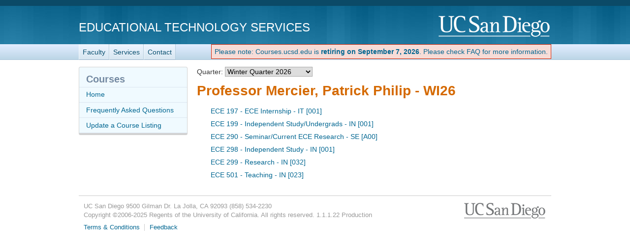

--- FILE ---
content_type: text/html; charset=utf-8
request_url: https://courses.ucsd.edu/profMain.aspx?profname=Mercier,%20Patrick%20Philip
body_size: 23660
content:
<!doctype html>
<html lang="en">
<head>
	<meta http-equiv="X-UA-Compatible" content="IE=edge,chrome=1">

<title>Mercier, Patrick Philip - WI26 - Courses.ucsd.edu - Course Resource Listings</title>
	<script type="text/javascript">
		function initCopyright() {}
	</script>

	<meta name="viewport" content="width=device-width, initial-scale=1.0">
	<meta name="description" content="Courses.ucsd.edu - Courses.ucsd.edu is a listing of class websites, lecture notes, library book reserves, and much, much more. These course materials will complement your daily lectures by enhancing your learning and understanding. Our prescription? Take two and run to class in the morning." />
	<meta name="keywords" content="class, websites, lecture notes, library, books, book, course materials, courses, courses.ucsd.edu, UCSD, UC San Diego" />
	<meta http-equiv="imagetoolbar" content="false" />
	<meta name="author" content="Academic Computing Services - Instructional Web Development Center at UC San Diego" />

	<!-- begin Decorator -->
	<script src="//ajax.googleapis.com/ajax/libs/jquery/3.6.0/jquery.min.js"></script>

	<script src="/active-cherry/js/base-min.js"></script>
	<script src="/active-cherry/js/cms-min.js"></script>
	<script src="//www.ucsd.edu/common/_emergency-broadcast/message.js" type="text/javascript" defer="true" async="true"></script>
<!-- end Decorator -->
<style type="text/css">
   ul { 
    list-style-type: none;
   }
	#tdr_nav_list {
    display: inline-block;
   }

   #retirement_banner {
		display: inline-block;
		vertical-align: middle;
		
		color: rgb(222, 35, 0);
		background: rgb(247, 220, 215);
		border: 1px solid rgb(222, 35, 0);
		padding: 6px;
	}
</style>
<script>
	var initCopyright = function(){};
</script>

	<link rel="shortcut icon" href="/favicon.ico" type="image/x-icon" />
	<link rel="stylesheet" href="/active-cherry/css/base-min.css" />
	<link rel="stylesheet" href="/active-cherry/css/cms-min.css" />
	<link href="/css/overrides.css" rel="stylesheet"/>
</head>

<body>

<div id="uc-emergency"></div>
<!-- If you want a login strip to appear above the header if user is logged into SSO -->

<div id="tdr_login"><!-- Start page controls -->
	<div id="tdr_login_content"></div> <!-- End page controls -->
</div>

<div id="tdr_title">
	<div id="tdr_title_content"><a id="tdr_title_ucsd_title" href="https://www.ucsd.edu/">UC San Diego</a>
		<div id="tdr_title_page_title"><a href="https://blink.ucsd.edu/technology/computers/basics/ACMS/index.html">Educational Technology Services</a></div>
	</div>
</div>

<div id="tdr_nav">
	<div id="tdr_nav_content">
		<ul id="tdr_nav_list" class="sf-js-enabled sf-shadow">
		<li><a href="https://blink.ucsd.edu/faculty/instruction/">Faculty</a></li>
		<li><a href="https://blink.ucsd.edu/faculty/instruction/tech-guide/index.html">Services</a></li>
		<li><a href="https://servicedesk.ucsd.edu">Contact</a></li>	
		</ul>
		<div id="retirement_banner" style="float: right;"> 
	<a href="/faq.aspx">Please note: Courses.ucsd.edu is <strong>retiring on September 7, 2026</strong>. Please check FAQ for more information.</a>
 </div>
	</div>
</div>

<div id="tdr_content" class="tdr_fonts itag_webapp">
	
<div id="tdr_content_content">
	<div id="tdr_2_col_content">



<form method="post" action="./profMain.aspx?profname=Mercier%2c+Patrick+Philip" id="Form1">
<div class="aspNetHidden">
<input type="hidden" name="__EVENTTARGET" id="__EVENTTARGET" value="" />
<input type="hidden" name="__EVENTARGUMENT" id="__EVENTARGUMENT" value="" />
<input type="hidden" name="__LASTFOCUS" id="__LASTFOCUS" value="" />
<input type="hidden" name="__VIEWSTATE" id="__VIEWSTATE" value="/[base64]/[base64]/c2VjdGlvbj0yNDg1MjhkZGTm1hmh54gyEPlLRGDNo67UJtcqHbuo0riQb22J8hNonw==" />
</div>

<script type="text/javascript">
//<![CDATA[
var theForm = document.forms['Form1'];
if (!theForm) {
    theForm = document.Form1;
}
function __doPostBack(eventTarget, eventArgument) {
    if (!theForm.onsubmit || (theForm.onsubmit() != false)) {
        theForm.__EVENTTARGET.value = eventTarget;
        theForm.__EVENTARGUMENT.value = eventArgument;
        theForm.submit();
    }
}
//]]>
</script>


<div class="aspNetHidden">

	<input type="hidden" name="__VIEWSTATEGENERATOR" id="__VIEWSTATEGENERATOR" value="F749E4C4" />
	<input type="hidden" name="__EVENTVALIDATION" id="__EVENTVALIDATION" value="/wEdAJ4BgQf99mmV0ky4fGOnivPnpXUoRCV74qOiLNqINvQlKBrcLfMT4Jg5ndoIQwT1icwfH4eeW1mAPvHlnXm0RyBDEI2ywPBF6QlEsirei6xiq/z0KhQVE1BVZWPRJSe+axWR8mAeIdrjrbeaNOIEod54ThjfebEouFHiavPexzw7XQnfwFLK2tIstEW1kBk+Y4uUtg6/hxRYytSQS3o4QADLH45KbMRQsi3BJqN6LQDaurK2aoek6rwTDW9a+hTytnwSJFy7thrpLkMwrq7gR0/Bqp1KCTNq2ixAaE7s7EeJcFJ79PL4qKd6TOop0zyJvjQ8srs766SwS+o1K5YX4kJey749hxGz7cRc4DXWRhR7vLXTnejo40d7N2/i8kEbKSivRvkuj7xqMPZORjxH8/NawszYZOuu6rjcYv2qgNQFKXQTClYAO5HzKW96e/7MPUCsIZjydQlMmvOMfCm+t7lVEqFHncH5kBM1u73WGhy0hq8hrk1sKctScFGiDijW0CKYYZJ6uFXj+N+hLpc5PIZcVClvFsyT60sTpHmYmrNc6mQJCpDT0ccoWMc/dP7ix8M/dCm4IazV9QiITbORhImWem++jbcR3Jy4sxuC/wDW9Ka1uMvyQ4KZHQDcHa4Hq206rYqkiT8KIG6TprfdKEUjmrJjjs6oZOwlWXm7cxs9QvE07cdFnR1xsM8o2Tl3vg9tPV+ORzO57j5ZPBKEFI3UGZMJimQsS+h91GzsqF/odYsewjOULWGbRymlb2/w4aY8qHSqiT1WlHau2gMOLfQlrOTpqYNpjB2/LZgbNc1PTIl9fgNroqxRh/+b06YLQv1shN33tI2XtAq0jE3Lt4MPJX/hx+fjMBkYoC06Gr5GCGHiZVlygycD4Uy2WbVB7zmHc58QAc9mvTlO+EguZH2o0X5yRZPzY5r8hmO49dThW7hrOObcnEabC/f6VfeqRjO22Yg08TFrLmIihglyXyVXyknCt1xTXiTUhHC7Js59WJ8sPJiQVPdNCKfWwltkf8xKItEdzX/aDVhEVghJL7ijXXdFk9Dg7jlGcCI2GgYOuKaz/lvFFOfzao5PmJXQ71D6sJ9rgZthXzw4T2DIAOZKl4nz2L2sWbwaefSgDPZ6qOZmTrDAYA/Rt2MCZnehhbZa4tsb5Ex1eykTC4MF5pyHuT7TytIrHVq4r1ou7txPDQ3Fa3Q78wPyVrXXPZiahjJ09l43LSHbGLwsBrPnlkCA2N3+1zML7aTsNyd+p26XBkFEv9mShqgdI5yvxe7N9uSLOAlWP1AF/s5alvEWeTdZ3TBQ4KlfvpjJFO/yreD98RPkSjsrjq8D/fCLtVs9KcD1xzxFxmbkvLBwUoeSqt0SSVGu2fMV61UQQ+Mr6MyoqvEh3x0WGf7rixeIa3U1fJYq6PlMdEvpgUf1HIvNxWaWcrBontLq2cCUEhXAu8jgjLud5bGDP+jfsA78kBD4npxt3VUqRAb87gH0cN92NKUTWHNaBTkezlwmD2u0wwVV7jDGoXvod3dEN1dg/fMbRvxGNdF/aGnBg1yf9n4WZdtrvDZ49fpBiv9Ohf4qz5RYWd8+tMW/moWLNVpur7WWahJyORtLCIHkVmSDBrMoAb7j0GpcDSSLhY6FMNZga+Zw0AUiPPHJbXjnY+zWE5GS3syypknFcqBgG0blvMwfUyXup9qYa79fA12hfRzGw6FZ8zLew/biZrY3NidtmZuBBRugdCIdUatphqTy+WNFBtcXBAfGLfJCQJPOC9gKtgmrabxOg8hEMgvNrFinwFQynSy/Y1e877QpoVy6dLHulRgVIshGuBM9tMs3j4aCCRicBWQY1T/ZGdiRLxLMmTWCsIyk+wQey/xNx50aBCI4eO5Ro3yB8pwsPpEH8S+R+skJ3r6KuiED+9A8bg/[base64]/sW8+IB4Ijw5S8xi6uq33BkSXTd2TSBfBZyi3gaWlqH2FHT2s7XgL0tVYG3xqpGIY5S/WI8Lei92jvU67KetYLOEwBIBCVLZX/xE0OMPHj/MguTT1cTi/fdJNEePSuHAW7eQnCIDopgqQe/9x1Ysfp+8cIhopBKnaSzpnY36pcM17l3S1ganLmkzLxmNdIRhZvmuKq2uCEmvPQqIZ+LUF/EXesneVrPbWK00QXJZbODQlUeC5+p5Bw93aKFYqYx0RlgRrEax+m1EiH9IBuZYOE9hk6VoB9y2xvkpqZZyE8wP7FJ2ofwqxolQG21ccy8cL+kbX8ivZPg0bdPH1v+HM5/OH8qG9ZHtjEdsmcARVv4vv7bTI8OSq95szBZWwqkq6Oo6yHCRAR6U35M9vP2u8w/ytyv07kUbnVSRq538FvFFDRooZY6vvS0ECXdtqYrRUDZnpavpKaHDZoGjdZguSIOIYGKktxVp5Gs6S/yYCwnhJVsVtI/Lhekk+oyN+rdkvqk+UqTTAwa/QFXefqm29HHuRkcigmq7gcW78PJAgrYk3w9hgwBMGx1+kHopdG32sTS0FWhsW6hhnAoBKxe0k1y67aTyeg9mCDCY9UGV/bczVd1ivD8OA0Sb4Dqr13YYEjwlaewG6zUb7TDoYWyfvc7a67LuFcC3y38+CATiR3bkqjuV0VcBWzafg/vcF7YxwhQK9+7A1e/zLyXBWZXbYFmiFFuGOg7FzrXb+yZuxe/NWm259aESWmpCDZpC4dXGkF262CtWsmR6Yei8Vj1GJB2USuih8ZpKicvHTD8qVgqF4jTZIBDD34YZ5P0theSxR05RudtM03oFDTM/erltOzXiLgeonfwKFVe201l5cDFN19dP1W58hzncQ3SjM0t+UdNlLrigqiBc8tt1jdDT6lJ3O/nHfjUIwirn5/OlFlmN4dxIKfz8rHKuS9g3po7w4K6jEcG+VGkIa7Y0f2p5oGIUUq8jWYDMnKUjTa3QhsL4hD0ALvJitulJIH+PbncxWn2U0JQDEe4944GhvGmPvmscIdDdiWrb2d/[base64]/fyMzH8uxQWcJBrde+xs5rKA==" />
</div>

<div class="sub-wide">

<div class="formarea">
 <p>Quarter: <select name="quarters_DropDownList" onchange="javascript:setTimeout(&#39;__doPostBack(\&#39;quarters_DropDownList\&#39;,\&#39;\&#39;)&#39;, 0)" id="quarters_DropDownList">
	<option selected="selected" value="WI26">Winter Quarter 2026</option>
	<option value="FA25">Fall Quarter 2025  </option>
	<option value="S325">Special Summer 2025</option>
	<option value="S225">Summer Session II 2025</option>
	<option value="S125">Summer Session I 2025</option>
	<option value="SP25">Spring Quarter 2025</option>
	<option value="WI25">Winter Quarter 2025</option>
	<option value="FA24">Fall Quarter 2024  </option>
	<option value="S324">Special Summer 2024</option>
	<option value="S224">Summer Session II 2024</option>
	<option value="S124">Summer Session I 2024</option>
	<option value="SP24">Spring Quarter 2024</option>
	<option value="WI24">Winter Quarter 2024</option>
	<option value="FA23">Fall Quarter 2023  </option>
	<option value="S323">Special Summer 2023</option>
	<option value="S223">Summer Session II 2023</option>
	<option value="S123">Summer Session I 2023</option>
	<option value="SP23">Spring Quarter 2023</option>
	<option value="WI23">Winter Quarter 2023</option>
	<option value="FA22">Fall Quarter 2022  </option>
	<option value="S322">Special Summer 2022</option>
	<option value="S222">Summer Session II 2022</option>
	<option value="S122">Summer Session I 2022</option>
	<option value="SP22">Spring Quarter 2022</option>
	<option value="WI22">Winter Quarter 2022</option>
	<option value="FA21">Fall Quarter 2021  </option>
	<option value="S321">Special Summer 2021</option>
	<option value="S221">Summer Session II 2021</option>
	<option value="S121">Summer Session I 2021</option>
	<option value="SP21">Spring Quarter 2021</option>
	<option value="WI21">Winter Quarter 2021</option>
	<option value="FA20">Fall Quarter 2020  </option>
	<option value="S320">Special Summer 2020</option>
	<option value="S220">Summer 2 2020  </option>
	<option value="S120">Summer 1 2020  </option>
	<option value="SP20">Spring Quarter 2020</option>
	<option value="WI20">Winter Quarter 2020</option>
	<option value="FA19">Fall Quarter 2019  </option>
	<option value="S319">Special Summer 2019</option>
	<option value="S219">Summer Session II 2019</option>
	<option value="S119">Summer Session I 2019</option>
	<option value="SP19">Spring Quarter 2019</option>
	<option value="WI19">Winter Quarter 2019</option>
	<option value="FA18">Fall Quarter 2018  </option>
	<option value="S318">Special Summer 18</option>
	<option value="S218">Summer Session II 18</option>
	<option value="S118">Summer Session I 18</option>
	<option value="SP18">Spring 18</option>
	<option value="WI18">Winter 18</option>
	<option value="FA17">Fall 17</option>
	<option value="S317">Special Summer 17</option>
	<option value="S217">Summer Session II 17</option>
	<option value="S117">Summer Session I 17</option>
	<option value="SP17">Spring 17</option>
	<option value="WI17">Winter 17</option>
	<option value="FA16">Fall 16</option>
	<option value="S316">Special Summer 16</option>
	<option value="S216">Summer II 16</option>
	<option value="S116">Summer I 16</option>
	<option value="SP16">Spring 16</option>
	<option value="WI16">Winter 16</option>
	<option value="FA15">Fall 15</option>
	<option value="S315">Special Summer 15</option>
	<option value="S215">Summer II 15</option>
	<option value="S115">Summer I 15</option>
	<option value="SP15">Spring 15</option>
	<option value="WI15">Winter 15</option>
	<option value="FA14">Fall 14</option>
	<option value="S314">Special Summer 14</option>
	<option value="S214">Summer II 14</option>
	<option value="S114">Summer I 14</option>
	<option value="SP14">Spring 14</option>
	<option value="WI14">Winter 14</option>
	<option value="FA13">Fall 13</option>
	<option value="S313">Special Summer 13</option>
	<option value="S213">Summer II 13</option>
	<option value="S113">Summer I 13</option>
	<option value="SP13">Spring 13</option>
	<option value="WI13">Winter 13</option>
	<option value="FA12">Fall 12</option>
	<option value="S312">Special Summer 12</option>
	<option value="S212">Summer II 2012</option>
	<option value="S112">Summer I 2012</option>
	<option value="SP12">Spring 2012</option>
	<option value="WI12">Winter 2012</option>
	<option value="FA11">Fall 11</option>
	<option value="S311">Special Summer 11</option>
	<option value="S211">Summer II 11</option>
	<option value="S111">Summer I 11</option>
	<option value="SP11">Spring 11</option>
	<option value="WI11">Winter 11</option>
	<option value="FA10">Fall 10</option>
	<option value="S310">Special Summer 10</option>
	<option value="S210">Summer II 10</option>
	<option value="S110">Summer I 10</option>
	<option value="SP10">Spring 10</option>
	<option value="WI10">Winter 10</option>
	<option value="FA09">Fall 09</option>
	<option value="S309">Special Summer 09</option>
	<option value="S209">Summer II 09</option>
	<option value="S109">Summer I 09</option>
	<option value="SP09">Spring 09</option>
	<option value="WI09">Winter 09</option>
	<option value="FA08">Fall 08</option>
	<option value="S308">Special Summer08</option>
	<option value="S208">Summer II 08</option>
	<option value="S108">Summer I 08</option>
	<option value="SP08">Spring 08</option>
	<option value="WI08">Winter 08</option>
	<option value="FA07">Fall 07</option>
	<option value="S307">Special Summer 07</option>
	<option value="S207">Summer II 07</option>
	<option value="S107">Summer I 07</option>
	<option value="SP07">Spring 07</option>
	<option value="WI07">Winter 07</option>
	<option value="FA06">Fall 06</option>
	<option value="S306">Special Summer 06</option>
	<option value="S206">Summer II 06</option>
	<option value="S106">Summer I 06</option>
	<option value="SP06">Spring 06</option>
	<option value="WI06">Winter 06</option>
	<option value="FA05">Fall 05</option>
	<option value="S305">Special Summer 05</option>
	<option value="S205">Summer II 05</option>
	<option value="S105">Summer I 05</option>
	<option value="SP05">Spring 05</option>
	<option value="WI05">Winter 05</option>
	<option value="FA04">Fall 04</option>
	<option value="SU04">Summer Qtr 2004</option>
	<option value="S304">Special Summer 04</option>
	<option value="S304">SpecSumSes 2004</option>
	<option value="S204">Summer II 04</option>
	<option value="S204">Sum Ses II 2004</option>
	<option value="S104">Summer I 04</option>
	<option value="S104">Sum Ses I 2004 </option>
	<option value="SP04">Spring Qtr 2004</option>
	<option value="WI04">Winter Qtr 2004</option>
	<option value="FA03">Fall Qtr 2003  </option>
	<option value="SU03">Summer Qtr 2003</option>
	<option value="S303">SpecSumSes 2003</option>
	<option value="S203">Sum Ses II 2003</option>
	<option value="S103">Sum Ses I 2003 </option>
	<option value="SP03">Spring Qtr 2003</option>
	<option value="WI03">Winter Qtr 2003</option>
	<option value="FA02">Fall Qtr 2002  </option>
	<option value="SU02">Summer Qtr 2002</option>
	<option value="S302">SpecSumSes 2002</option>
	<option value="S202">Sum Ses II 2002</option>
	<option value="S102">Sum Ses I 2002 </option>
	<option value="SP02">Spring Qtr 2002</option>
	<option value="WI02">Winter Qtr 2002</option>
	<option value="FA01">Fall Qtr 2001  </option>
	<option value="SU01">Summer Qtr 2001</option>
	<option value="S301">SpecSumSes 2001</option>
	<option value="S201">Sum Ses II 2001</option>
	<option value="S101">Sum Ses I 2001 </option>
	<option value="SP01">Spring Qtr 2001</option>
	<option value="WI01">Winter Qtr 2001</option>
	<option value="FA00">Fall Qtr 2000  </option>

</select></p>

<h1>Professor Mercier, Patrick Philip - WI26</h1>
</div>

<p>
 <span id="information_Label"></span>
</p>

<ul>
<table id="courses_DataList" cellspacing="0" style="width:100%;border-collapse:collapse;">
	<tr>
		<td>
      <li><a href="coursemain.aspx?section=4477">ECE  197   - ECE Internship                 - IT [001]</a></li>
  </td>
	</tr><tr>
		<td>
      <li><a href="coursemain.aspx?section=4479">ECE  199   - Independent Study/Undergrads   - IN [001]</a></li>
  </td>
	</tr><tr>
		<td>
      <li><a href="coursemain.aspx?section=245310">ECE  290   - Seminar/Current ECE Research   - SE [A00]</a></li>
  </td>
	</tr><tr>
		<td>
      <li><a href="coursemain.aspx?section=4509">ECE  298   - Independent Study              - IN [001]</a></li>
  </td>
	</tr><tr>
		<td>
      <li><a href="coursemain.aspx?section=4548">ECE  299   - Research                       - IN [032]</a></li>
  </td>
	</tr><tr>
		<td>
      <li><a href="coursemain.aspx?section=248528">ECE  501   - Teaching                       - IN [023]</a></li>
  </td>
	</tr>
</table>
</ul> 
	
</div>

</form>
	</div><!-- end #tdr_2_col_content -->

<div id="tdr_2_col_nav">	
	<div class="styled" role="navigation">
		<h2>Courses</h2>

		<ul id="page_nav">
			<li><a href="/">Home</a></li>
			<li><a href="/faq.aspx">Frequently Asked Questions</a></li>
			<li><a href="/instructor">Update a Course Listing</a></li>
		</ul>
	</div><!-- end #tdr_2_col_nav -->
</div>


<div id="tdr_footer">
	<div id="tdr_footer_content">
		<div id="tdr_address"> 
			<span id="tdr_address_place">UC San Diego</span> 
			<span id="tdr_address_street">9500 Gilman Dr.</span> 
			<span id="tdr_address_city_state_zip">La Jolla, CA 92093</span> 
			<span id="tdr_address_phone">(858) 534-2230</span>
		</div>
		<div id="tdr_copyright">
			Copyright &copy;<span id="tdr_copyright_year">2006-2025</span> Regents of the University of California. All rights reserved.

			1.1.1.22
			Production
			</div>
		<ul id="tdr_footer_links"> 
			<li><a href="http://www.ucsd.edu/_about/legal/index.html">Terms &amp; Conditions</a></li> 
			<li id="tdr_footer_feedback"> <a href="mailto:servicedesk@ucsd.edu">Feedback</a> </li>
		</ul>    
	</div>
</div>

</body>
</html>
